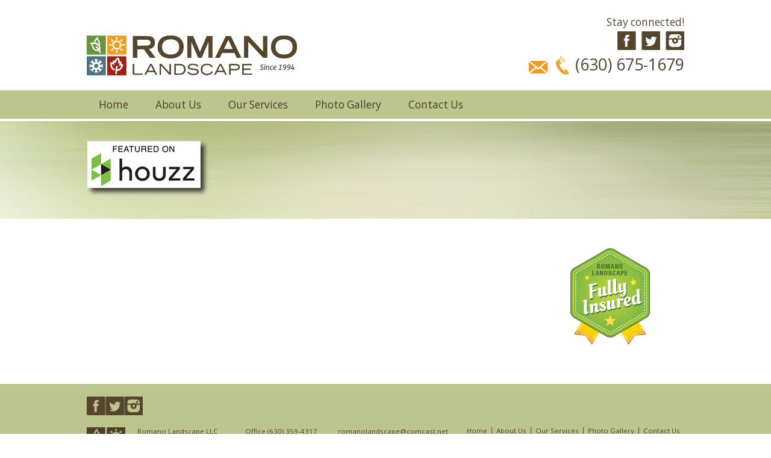

--- FILE ---
content_type: text/html; charset=UTF-8
request_url: https://romanolandscape.com/home/romano-houzz/
body_size: 9222
content:
<!DOCTYPE html>
<html lang="en-US" >
	<head>
		<meta charset="UTF-8" />
		<meta name="viewport" content="width=device-width, initial-scale=1">
		
		<link rel="shortcut icon" type="image/x-icon" href="https://romanolandscape.com/wp-content/themes/romano/favicon.ico">
		
<link href='https://fonts.googleapis.com/css?family=Open+Sans:400,300,700,400italic' rel='stylesheet' type='text/css'>
<link href='https://fonts.googleapis.com/css?family=Oleo+Script:400,700' rel='stylesheet' type='text/css'>
		<meta name='robots' content='index, follow, max-image-preview:large, max-snippet:-1, max-video-preview:-1' />

            <script data-no-defer="1" data-ezscrex="false" data-cfasync="false" data-pagespeed-no-defer data-cookieconsent="ignore">
                var ctPublicFunctions = {"_ajax_nonce":"122f99537c","_rest_nonce":"a005ee6e07","_ajax_url":"\/wp-admin\/admin-ajax.php","_rest_url":"https:\/\/romanolandscape.com\/wp-json\/","data__cookies_type":"alternative","data__ajax_type":"rest","text__wait_for_decoding":"Decoding the contact data, let us a few seconds to finish. Anti-Spam by CleanTalk","cookiePrefix":"","wprocket_detected":false}
            </script>
        
            <script data-no-defer="1" data-ezscrex="false" data-cfasync="false" data-pagespeed-no-defer data-cookieconsent="ignore">
                var ctPublic = {"_ajax_nonce":"122f99537c","settings__forms__check_internal":"0","settings__forms__check_external":"0","settings__forms__search_test":"1","settings__data__bot_detector_enabled":0,"blog_home":"https:\/\/romanolandscape.com\/","pixel__setting":"3","pixel__enabled":true,"pixel__url":"https:\/\/moderate11-v4.cleantalk.org\/pixel\/4da6ecb122f9a74d35b83cd5a0729110.gif","data__email_check_before_post":"1","data__cookies_type":"alternative","data__key_is_ok":true,"data__visible_fields_required":true,"data__to_local_storage":[],"wl_brandname":"Anti-Spam by CleanTalk","wl_brandname_short":"CleanTalk","ct_checkjs_key":"628ad3632075bc70eec36f0d13a80527d2cbc61e6b0b25e7836de3d37b4c0906","emailEncoderPassKey":"6bdd8f0a650684dee35a3cd4687f8c34","bot_detector_forms_excluded":"W10=","advancedCacheExists":false,"varnishCacheExists":true,"wc_ajax_add_to_cart":false}
            </script>
        
<!-- Google Tag Manager for WordPress by gtm4wp.com -->
<script data-cfasync="false" data-pagespeed-no-defer>
	var gtm4wp_datalayer_name = "dataLayer";
	var dataLayer = dataLayer || [];
</script>
<!-- End Google Tag Manager for WordPress by gtm4wp.com -->
	<!-- This site is optimized with the Yoast SEO plugin v23.4 - https://yoast.com/wordpress/plugins/seo/ -->
	<title>romano-houzz - Romano Landscape</title>
	<link rel="canonical" href="https://romanolandscape.com/home/romano-houzz/" />
	<meta property="og:locale" content="en_US" />
	<meta property="og:type" content="article" />
	<meta property="og:title" content="romano-houzz - Romano Landscape" />
	<meta property="og:url" content="https://romanolandscape.com/home/romano-houzz/" />
	<meta property="og:site_name" content="Romano Landscape" />
	<meta property="article:publisher" content="https://www.facebook.com/romanolandscape" />
	<meta property="og:image" content="https://romanolandscape.com/home/romano-houzz" />
	<meta property="og:image:width" content="209" />
	<meta property="og:image:height" content="101" />
	<meta property="og:image:type" content="image/png" />
	<meta name="twitter:card" content="summary_large_image" />
	<meta name="twitter:site" content="@romanolandscape" />
	<!-- / Yoast SEO plugin. -->


<link rel='dns-prefetch' href='//romanolandscape.com' />
<link rel='dns-prefetch' href='//fonts.googleapis.com' />
<link rel="alternate" type="application/rss+xml" title="Romano Landscape &raquo; romano-houzz Comments Feed" href="https://romanolandscape.com/home/romano-houzz/feed/" />
<script type="text/javascript">
/* <![CDATA[ */
window._wpemojiSettings = {"baseUrl":"https:\/\/s.w.org\/images\/core\/emoji\/15.0.3\/72x72\/","ext":".png","svgUrl":"https:\/\/s.w.org\/images\/core\/emoji\/15.0.3\/svg\/","svgExt":".svg","source":{"concatemoji":"https:\/\/romanolandscape.com\/wp-includes\/js\/wp-emoji-release.min.js?ver=6.6.2"}};
/*! This file is auto-generated */
!function(i,n){var o,s,e;function c(e){try{var t={supportTests:e,timestamp:(new Date).valueOf()};sessionStorage.setItem(o,JSON.stringify(t))}catch(e){}}function p(e,t,n){e.clearRect(0,0,e.canvas.width,e.canvas.height),e.fillText(t,0,0);var t=new Uint32Array(e.getImageData(0,0,e.canvas.width,e.canvas.height).data),r=(e.clearRect(0,0,e.canvas.width,e.canvas.height),e.fillText(n,0,0),new Uint32Array(e.getImageData(0,0,e.canvas.width,e.canvas.height).data));return t.every(function(e,t){return e===r[t]})}function u(e,t,n){switch(t){case"flag":return n(e,"\ud83c\udff3\ufe0f\u200d\u26a7\ufe0f","\ud83c\udff3\ufe0f\u200b\u26a7\ufe0f")?!1:!n(e,"\ud83c\uddfa\ud83c\uddf3","\ud83c\uddfa\u200b\ud83c\uddf3")&&!n(e,"\ud83c\udff4\udb40\udc67\udb40\udc62\udb40\udc65\udb40\udc6e\udb40\udc67\udb40\udc7f","\ud83c\udff4\u200b\udb40\udc67\u200b\udb40\udc62\u200b\udb40\udc65\u200b\udb40\udc6e\u200b\udb40\udc67\u200b\udb40\udc7f");case"emoji":return!n(e,"\ud83d\udc26\u200d\u2b1b","\ud83d\udc26\u200b\u2b1b")}return!1}function f(e,t,n){var r="undefined"!=typeof WorkerGlobalScope&&self instanceof WorkerGlobalScope?new OffscreenCanvas(300,150):i.createElement("canvas"),a=r.getContext("2d",{willReadFrequently:!0}),o=(a.textBaseline="top",a.font="600 32px Arial",{});return e.forEach(function(e){o[e]=t(a,e,n)}),o}function t(e){var t=i.createElement("script");t.src=e,t.defer=!0,i.head.appendChild(t)}"undefined"!=typeof Promise&&(o="wpEmojiSettingsSupports",s=["flag","emoji"],n.supports={everything:!0,everythingExceptFlag:!0},e=new Promise(function(e){i.addEventListener("DOMContentLoaded",e,{once:!0})}),new Promise(function(t){var n=function(){try{var e=JSON.parse(sessionStorage.getItem(o));if("object"==typeof e&&"number"==typeof e.timestamp&&(new Date).valueOf()<e.timestamp+604800&&"object"==typeof e.supportTests)return e.supportTests}catch(e){}return null}();if(!n){if("undefined"!=typeof Worker&&"undefined"!=typeof OffscreenCanvas&&"undefined"!=typeof URL&&URL.createObjectURL&&"undefined"!=typeof Blob)try{var e="postMessage("+f.toString()+"("+[JSON.stringify(s),u.toString(),p.toString()].join(",")+"));",r=new Blob([e],{type:"text/javascript"}),a=new Worker(URL.createObjectURL(r),{name:"wpTestEmojiSupports"});return void(a.onmessage=function(e){c(n=e.data),a.terminate(),t(n)})}catch(e){}c(n=f(s,u,p))}t(n)}).then(function(e){for(var t in e)n.supports[t]=e[t],n.supports.everything=n.supports.everything&&n.supports[t],"flag"!==t&&(n.supports.everythingExceptFlag=n.supports.everythingExceptFlag&&n.supports[t]);n.supports.everythingExceptFlag=n.supports.everythingExceptFlag&&!n.supports.flag,n.DOMReady=!1,n.readyCallback=function(){n.DOMReady=!0}}).then(function(){return e}).then(function(){var e;n.supports.everything||(n.readyCallback(),(e=n.source||{}).concatemoji?t(e.concatemoji):e.wpemoji&&e.twemoji&&(t(e.twemoji),t(e.wpemoji)))}))}((window,document),window._wpemojiSettings);
/* ]]> */
</script>
<link rel='stylesheet' id='wl-hover-pack-css-css' href='https://romanolandscape.com/wp-content/plugins/responsive-photo-gallery/css/hover-pack.css?ver=6.6.2' type='text/css' media='all' />
<link rel='stylesheet' id='wl-boot-strap-css-css' href='https://romanolandscape.com/wp-content/plugins/responsive-photo-gallery/css/bootstrap-latest/bootstrap.css?ver=6.6.2' type='text/css' media='all' />
<link rel='stylesheet' id='wl-img-gallery-css-css' href='https://romanolandscape.com/wp-content/plugins/responsive-photo-gallery/css/img-gallery.css?ver=6.6.2' type='text/css' media='all' />
<link rel='stylesheet' id='wl-font-awesome-5-css' href='https://romanolandscape.com/wp-content/plugins/responsive-photo-gallery/css/font-awesome-latest/css/fontawesome-all.min.css?ver=6.6.2' type='text/css' media='all' />
<link rel='stylesheet' id='jquery-rebox-css-css' href='https://romanolandscape.com/wp-content/plugins/responsive-photo-gallery/css/jquery-rebox.css?ver=6.6.2' type='text/css' media='all' />
<style id='wp-emoji-styles-inline-css' type='text/css'>

	img.wp-smiley, img.emoji {
		display: inline !important;
		border: none !important;
		box-shadow: none !important;
		height: 1em !important;
		width: 1em !important;
		margin: 0 0.07em !important;
		vertical-align: -0.1em !important;
		background: none !important;
		padding: 0 !important;
	}
</style>
<link rel='stylesheet' id='wp-block-library-css' href='https://romanolandscape.com/wp-includes/css/dist/block-library/style.min.css?ver=6.6.2' type='text/css' media='all' />
<style id='classic-theme-styles-inline-css' type='text/css'>
/*! This file is auto-generated */
.wp-block-button__link{color:#fff;background-color:#32373c;border-radius:9999px;box-shadow:none;text-decoration:none;padding:calc(.667em + 2px) calc(1.333em + 2px);font-size:1.125em}.wp-block-file__button{background:#32373c;color:#fff;text-decoration:none}
</style>
<style id='global-styles-inline-css' type='text/css'>
:root{--wp--preset--aspect-ratio--square: 1;--wp--preset--aspect-ratio--4-3: 4/3;--wp--preset--aspect-ratio--3-4: 3/4;--wp--preset--aspect-ratio--3-2: 3/2;--wp--preset--aspect-ratio--2-3: 2/3;--wp--preset--aspect-ratio--16-9: 16/9;--wp--preset--aspect-ratio--9-16: 9/16;--wp--preset--color--black: #000000;--wp--preset--color--cyan-bluish-gray: #abb8c3;--wp--preset--color--white: #ffffff;--wp--preset--color--pale-pink: #f78da7;--wp--preset--color--vivid-red: #cf2e2e;--wp--preset--color--luminous-vivid-orange: #ff6900;--wp--preset--color--luminous-vivid-amber: #fcb900;--wp--preset--color--light-green-cyan: #7bdcb5;--wp--preset--color--vivid-green-cyan: #00d084;--wp--preset--color--pale-cyan-blue: #8ed1fc;--wp--preset--color--vivid-cyan-blue: #0693e3;--wp--preset--color--vivid-purple: #9b51e0;--wp--preset--gradient--vivid-cyan-blue-to-vivid-purple: linear-gradient(135deg,rgba(6,147,227,1) 0%,rgb(155,81,224) 100%);--wp--preset--gradient--light-green-cyan-to-vivid-green-cyan: linear-gradient(135deg,rgb(122,220,180) 0%,rgb(0,208,130) 100%);--wp--preset--gradient--luminous-vivid-amber-to-luminous-vivid-orange: linear-gradient(135deg,rgba(252,185,0,1) 0%,rgba(255,105,0,1) 100%);--wp--preset--gradient--luminous-vivid-orange-to-vivid-red: linear-gradient(135deg,rgba(255,105,0,1) 0%,rgb(207,46,46) 100%);--wp--preset--gradient--very-light-gray-to-cyan-bluish-gray: linear-gradient(135deg,rgb(238,238,238) 0%,rgb(169,184,195) 100%);--wp--preset--gradient--cool-to-warm-spectrum: linear-gradient(135deg,rgb(74,234,220) 0%,rgb(151,120,209) 20%,rgb(207,42,186) 40%,rgb(238,44,130) 60%,rgb(251,105,98) 80%,rgb(254,248,76) 100%);--wp--preset--gradient--blush-light-purple: linear-gradient(135deg,rgb(255,206,236) 0%,rgb(152,150,240) 100%);--wp--preset--gradient--blush-bordeaux: linear-gradient(135deg,rgb(254,205,165) 0%,rgb(254,45,45) 50%,rgb(107,0,62) 100%);--wp--preset--gradient--luminous-dusk: linear-gradient(135deg,rgb(255,203,112) 0%,rgb(199,81,192) 50%,rgb(65,88,208) 100%);--wp--preset--gradient--pale-ocean: linear-gradient(135deg,rgb(255,245,203) 0%,rgb(182,227,212) 50%,rgb(51,167,181) 100%);--wp--preset--gradient--electric-grass: linear-gradient(135deg,rgb(202,248,128) 0%,rgb(113,206,126) 100%);--wp--preset--gradient--midnight: linear-gradient(135deg,rgb(2,3,129) 0%,rgb(40,116,252) 100%);--wp--preset--font-size--small: 13px;--wp--preset--font-size--medium: 20px;--wp--preset--font-size--large: 36px;--wp--preset--font-size--x-large: 42px;--wp--preset--spacing--20: 0.44rem;--wp--preset--spacing--30: 0.67rem;--wp--preset--spacing--40: 1rem;--wp--preset--spacing--50: 1.5rem;--wp--preset--spacing--60: 2.25rem;--wp--preset--spacing--70: 3.38rem;--wp--preset--spacing--80: 5.06rem;--wp--preset--shadow--natural: 6px 6px 9px rgba(0, 0, 0, 0.2);--wp--preset--shadow--deep: 12px 12px 50px rgba(0, 0, 0, 0.4);--wp--preset--shadow--sharp: 6px 6px 0px rgba(0, 0, 0, 0.2);--wp--preset--shadow--outlined: 6px 6px 0px -3px rgba(255, 255, 255, 1), 6px 6px rgba(0, 0, 0, 1);--wp--preset--shadow--crisp: 6px 6px 0px rgba(0, 0, 0, 1);}:where(.is-layout-flex){gap: 0.5em;}:where(.is-layout-grid){gap: 0.5em;}body .is-layout-flex{display: flex;}.is-layout-flex{flex-wrap: wrap;align-items: center;}.is-layout-flex > :is(*, div){margin: 0;}body .is-layout-grid{display: grid;}.is-layout-grid > :is(*, div){margin: 0;}:where(.wp-block-columns.is-layout-flex){gap: 2em;}:where(.wp-block-columns.is-layout-grid){gap: 2em;}:where(.wp-block-post-template.is-layout-flex){gap: 1.25em;}:where(.wp-block-post-template.is-layout-grid){gap: 1.25em;}.has-black-color{color: var(--wp--preset--color--black) !important;}.has-cyan-bluish-gray-color{color: var(--wp--preset--color--cyan-bluish-gray) !important;}.has-white-color{color: var(--wp--preset--color--white) !important;}.has-pale-pink-color{color: var(--wp--preset--color--pale-pink) !important;}.has-vivid-red-color{color: var(--wp--preset--color--vivid-red) !important;}.has-luminous-vivid-orange-color{color: var(--wp--preset--color--luminous-vivid-orange) !important;}.has-luminous-vivid-amber-color{color: var(--wp--preset--color--luminous-vivid-amber) !important;}.has-light-green-cyan-color{color: var(--wp--preset--color--light-green-cyan) !important;}.has-vivid-green-cyan-color{color: var(--wp--preset--color--vivid-green-cyan) !important;}.has-pale-cyan-blue-color{color: var(--wp--preset--color--pale-cyan-blue) !important;}.has-vivid-cyan-blue-color{color: var(--wp--preset--color--vivid-cyan-blue) !important;}.has-vivid-purple-color{color: var(--wp--preset--color--vivid-purple) !important;}.has-black-background-color{background-color: var(--wp--preset--color--black) !important;}.has-cyan-bluish-gray-background-color{background-color: var(--wp--preset--color--cyan-bluish-gray) !important;}.has-white-background-color{background-color: var(--wp--preset--color--white) !important;}.has-pale-pink-background-color{background-color: var(--wp--preset--color--pale-pink) !important;}.has-vivid-red-background-color{background-color: var(--wp--preset--color--vivid-red) !important;}.has-luminous-vivid-orange-background-color{background-color: var(--wp--preset--color--luminous-vivid-orange) !important;}.has-luminous-vivid-amber-background-color{background-color: var(--wp--preset--color--luminous-vivid-amber) !important;}.has-light-green-cyan-background-color{background-color: var(--wp--preset--color--light-green-cyan) !important;}.has-vivid-green-cyan-background-color{background-color: var(--wp--preset--color--vivid-green-cyan) !important;}.has-pale-cyan-blue-background-color{background-color: var(--wp--preset--color--pale-cyan-blue) !important;}.has-vivid-cyan-blue-background-color{background-color: var(--wp--preset--color--vivid-cyan-blue) !important;}.has-vivid-purple-background-color{background-color: var(--wp--preset--color--vivid-purple) !important;}.has-black-border-color{border-color: var(--wp--preset--color--black) !important;}.has-cyan-bluish-gray-border-color{border-color: var(--wp--preset--color--cyan-bluish-gray) !important;}.has-white-border-color{border-color: var(--wp--preset--color--white) !important;}.has-pale-pink-border-color{border-color: var(--wp--preset--color--pale-pink) !important;}.has-vivid-red-border-color{border-color: var(--wp--preset--color--vivid-red) !important;}.has-luminous-vivid-orange-border-color{border-color: var(--wp--preset--color--luminous-vivid-orange) !important;}.has-luminous-vivid-amber-border-color{border-color: var(--wp--preset--color--luminous-vivid-amber) !important;}.has-light-green-cyan-border-color{border-color: var(--wp--preset--color--light-green-cyan) !important;}.has-vivid-green-cyan-border-color{border-color: var(--wp--preset--color--vivid-green-cyan) !important;}.has-pale-cyan-blue-border-color{border-color: var(--wp--preset--color--pale-cyan-blue) !important;}.has-vivid-cyan-blue-border-color{border-color: var(--wp--preset--color--vivid-cyan-blue) !important;}.has-vivid-purple-border-color{border-color: var(--wp--preset--color--vivid-purple) !important;}.has-vivid-cyan-blue-to-vivid-purple-gradient-background{background: var(--wp--preset--gradient--vivid-cyan-blue-to-vivid-purple) !important;}.has-light-green-cyan-to-vivid-green-cyan-gradient-background{background: var(--wp--preset--gradient--light-green-cyan-to-vivid-green-cyan) !important;}.has-luminous-vivid-amber-to-luminous-vivid-orange-gradient-background{background: var(--wp--preset--gradient--luminous-vivid-amber-to-luminous-vivid-orange) !important;}.has-luminous-vivid-orange-to-vivid-red-gradient-background{background: var(--wp--preset--gradient--luminous-vivid-orange-to-vivid-red) !important;}.has-very-light-gray-to-cyan-bluish-gray-gradient-background{background: var(--wp--preset--gradient--very-light-gray-to-cyan-bluish-gray) !important;}.has-cool-to-warm-spectrum-gradient-background{background: var(--wp--preset--gradient--cool-to-warm-spectrum) !important;}.has-blush-light-purple-gradient-background{background: var(--wp--preset--gradient--blush-light-purple) !important;}.has-blush-bordeaux-gradient-background{background: var(--wp--preset--gradient--blush-bordeaux) !important;}.has-luminous-dusk-gradient-background{background: var(--wp--preset--gradient--luminous-dusk) !important;}.has-pale-ocean-gradient-background{background: var(--wp--preset--gradient--pale-ocean) !important;}.has-electric-grass-gradient-background{background: var(--wp--preset--gradient--electric-grass) !important;}.has-midnight-gradient-background{background: var(--wp--preset--gradient--midnight) !important;}.has-small-font-size{font-size: var(--wp--preset--font-size--small) !important;}.has-medium-font-size{font-size: var(--wp--preset--font-size--medium) !important;}.has-large-font-size{font-size: var(--wp--preset--font-size--large) !important;}.has-x-large-font-size{font-size: var(--wp--preset--font-size--x-large) !important;}
:where(.wp-block-post-template.is-layout-flex){gap: 1.25em;}:where(.wp-block-post-template.is-layout-grid){gap: 1.25em;}
:where(.wp-block-columns.is-layout-flex){gap: 2em;}:where(.wp-block-columns.is-layout-grid){gap: 2em;}
:root :where(.wp-block-pullquote){font-size: 1.5em;line-height: 1.6;}
</style>
<link rel='stylesheet' id='ct_public_css-css' href='https://romanolandscape.com/wp-content/plugins/cleantalk-spam-protect/css/cleantalk-public.min.css?ver=6.40' type='text/css' media='all' />
<link rel='stylesheet' id='contact-form-7-css' href='https://romanolandscape.com/wp-content/plugins/contact-form-7/includes/css/styles.css?ver=5.9.8' type='text/css' media='all' />
<link rel='stylesheet' id='oleo-script-css' href='https://fonts.googleapis.com/css?family=Oleo+Script%3A700&#038;ver=1.0.0' type='text/css' media='all' />
<link rel='stylesheet' id='style-css-css' href='https://romanolandscape.com/wp-content/themes/romano/style.css?ver=1.0.0' type='text/css' media='all' />
<link rel='stylesheet' id='reset-css-css' href='https://romanolandscape.com/wp-content/themes/romano/assets/css/reset.css?ver=1.0.0' type='text/css' media='all' />
<link rel='stylesheet' id='global-css-css' href='https://romanolandscape.com/wp-content/themes/romano/assets/css/global.css?ver=1.0.0' type='text/css' media='all' />
<link rel='stylesheet' id='main-css-css' href='https://romanolandscape.com/wp-content/themes/romano/assets/css/style.css?ver=1.0.0' type='text/css' media='all' />
<link rel='stylesheet' id='tablet-css-css' href='https://romanolandscape.com/wp-content/themes/romano/assets/css/tablet.css?ver=1.0.0' type='text/css' media='screen and (min-width:768px) and (max-width:991px)' />
<link rel='stylesheet' id='mobile-css-css' href='https://romanolandscape.com/wp-content/themes/romano/assets/css/mobile.css?ver=1.0.0' type='text/css' media='screen and (max-width:767px)' />
<!--[if lt IE 9]>
<link rel='stylesheet' id='ielt9-css-css' href='https://romanolandscape.com/wp-content/themes/romano/assets/css/all-ie.css?ver=1.0.0' type='text/css' media='all' />
<![endif]-->
<script type="text/javascript" src="https://romanolandscape.com/wp-includes/js/jquery/jquery.min.js?ver=3.7.1" id="jquery-core-js"></script>
<script type="text/javascript" src="https://romanolandscape.com/wp-includes/js/jquery/jquery-migrate.min.js?ver=3.4.1" id="jquery-migrate-js"></script>
<script type="text/javascript" src="https://romanolandscape.com/wp-content/plugins/responsive-photo-gallery/js/hover-pack.js?ver=6.6.2" id="wl-hover-pack-js-js"></script>
<script type="text/javascript" src="https://romanolandscape.com/wp-content/plugins/responsive-photo-gallery/js/jquery-rebox.js?ver=6.6.2" id="jquery-rebox-js"></script>
<script type="text/javascript" data-pagespeed-no-defer src="https://romanolandscape.com/wp-content/plugins/cleantalk-spam-protect/js/apbct-public-bundle.min.js?ver=6.40" id="ct_public_functions-js"></script>
<link rel="https://api.w.org/" href="https://romanolandscape.com/wp-json/" /><link rel="alternate" title="JSON" type="application/json" href="https://romanolandscape.com/wp-json/wp/v2/media/594" /><link rel="EditURI" type="application/rsd+xml" title="RSD" href="https://romanolandscape.com/xmlrpc.php?rsd" />
<meta name="generator" content="WordPress 6.6.2" />
<link rel='shortlink' href='https://romanolandscape.com/?p=594' />
<link rel="alternate" title="oEmbed (JSON)" type="application/json+oembed" href="https://romanolandscape.com/wp-json/oembed/1.0/embed?url=https%3A%2F%2Fromanolandscape.com%2Fhome%2Fromano-houzz%2F" />
<link rel="alternate" title="oEmbed (XML)" type="text/xml+oembed" href="https://romanolandscape.com/wp-json/oembed/1.0/embed?url=https%3A%2F%2Fromanolandscape.com%2Fhome%2Fromano-houzz%2F&#038;format=xml" />
<!-- Global site tag (gtag.js) - Google Analytics -->
<script async src="https://www.googletagmanager.com/gtag/js?id=UA-50121343-1"></script>
<script>
  window.dataLayer = window.dataLayer || [];
  function gtag(){dataLayer.push(arguments);}
  gtag('js', new Date());

  gtag('config', 'UA-50121343-1');
</script>
<!-- Schema -->
<script type="application/ld+json">
{
  "@context": "https://schema.org",
  "@type": "LocalBusiness",
  "name": "Romano Landscape",
  "image": "https://romanoland.wpengine.com/wp-content/uploads/2014/04/logo.png",
  "@id": "",
  "url": "https://live-romano-landscape.pantheonsite.io/",
  "telephone": "(630) 675-1679",
  "priceRange": "$-$$$",
  "address": {
    "@type": "PostalAddress",
    "streetAddress": "306 Yorkfield Ave",
    "addressLocality": "Elmhurst",
    "addressRegion": "IL",
    "postalCode": "60126",
    "addressCountry": "US"
  },
  "geo": {
    "@type": "GeoCoordinates",
    "latitude": 41.8699203,
    "longitude": -87.9298417
  },
  "openingHoursSpecification": {
    "@type": "OpeningHoursSpecification",
    "dayOfWeek": [
      "Monday",
      "Tuesday",
      "Wednesday",
      "Thursday",
      "Friday"
    ],
    "opens": "08:00",
    "closes": "18:00"
  } 
}
</script>

<!-- Google Tag Manager for WordPress by gtm4wp.com -->
<!-- GTM Container placement set to off -->
<script data-cfasync="false" data-pagespeed-no-defer>
	var dataLayer_content = {"pagePostType":"attachment","pagePostType2":"single-attachment","pagePostAuthor":"admin"};
	dataLayer.push( dataLayer_content );
</script>
<script type="text/javascript">
	console.warn && console.warn("[GTM4WP] Google Tag Manager container code placement set to OFF !!!");
	console.warn && console.warn("[GTM4WP] Data layer codes are active but GTM container must be loaded using custom coding !!!");
</script>
<!-- End Google Tag Manager for WordPress by gtm4wp.com -->			<!-- Easy Columns 2.1.1 by Pat Friedl http://www.patrickfriedl.com -->
			<link rel="stylesheet" href="https://romanolandscape.com/wp-content/plugins/easy-columns/css/easy-columns.css" type="text/css" media="screen, projection" />
					<style type="text/css" id="wp-custom-css">
			.gplus-icon {
	display:none;
}
.youtybe-icon {
	display:none;
}
.banner-text p span {
    font-size: 56%;
    display: block;
}
@media (min-width:992px){
ul.visible-mobile.clearfix {
display: flex !important;
gap: 10px;
padding-bottom: 20px;
}
ul.visible-mobile.clearfix li:nth-child(3), ul.visible-mobile.clearfix li:nth-child(4) {
display: none;
}
	ul.visible-mobile.connect-by-mobile-email.clearfix {
    display: none !important;
}
}		</style>
				<!--[if lt IE 9]>
		<script src="https://oss.maxcdn.com/libs/html5shiv/3.7.0/html5shiv.js"></script>
		<script src="https://oss.maxcdn.com/libs/respond.js/1.3.0/respond.min.js"></script>
		<![endif]-->
		
	



</head>
	<body class="attachment attachment-template-default attachmentid-594 attachment-png">
		<!-- Wrapper Starts Here -->
		<div id="wrapper">

			<!-- Header Section Starts Here -->
			<header id="header">

				<div class="primary-header">

					<div class="main-page clearfix">

						<div class="logo">
								
																
							<a href="https://romanolandscape.com"><img src="https://romanolandscape.com/wp-content/uploads/2014/04/logo.png" alt="Romano Landscape" title="Romano Landscape" /></a>

						</div>

						<div class="stay-connect hidden-mobile">

							<span class="stay-connect-text">Stay connected!</span>
							<ul class="clearfix">
								<li>
									<a href="https://www.facebook.com/romanolandscape" class="fb-icon" target="_blank"></a>
								</li>
								<li>
									<a href="https://twitter.com/romanolandscape" class="twit-icon" target="_blank"></a>
								</li>
								
								
								<li>
									<a href="https://www.instagram.com/romanolandscape" class="instagram-icon" target="_blank"></a>
								</li>
							</ul>

							<ul class="connect-by-mobile-email clearfix">

								<li>
									<a href="mailto:romanolandscape@comcast.net " class="email-icon"></a>
								</li>
								<li>
									<a href="tel:(630) 675-1679" class="mb-icon"><span>(630) 675-1679</span></a>
								</li>

							</ul>

						</div>

					</div>

				</div>

				<div class="secondary-header">

					<div class="main-page">

						<nav class="navigation">							
							
							<ul id="menu-header-menu" class="clearfix"><li id="menu-item-21" class="menu-item menu-item-type-post_type menu-item-object-page menu-item-home menu-item-21"><a href="https://romanolandscape.com/">Home</a></li>
<li id="menu-item-14" class="menu-item menu-item-type-post_type menu-item-object-page menu-item-14"><a href="https://romanolandscape.com/about-us-elmhurst-landscaping/">About Us</a></li>
<li id="menu-item-15" class="menu-item menu-item-type-post_type menu-item-object-page menu-item-15"><a href="https://romanolandscape.com/services/">Our Services</a></li>
<li id="menu-item-377" class="menu-item menu-item-type-post_type menu-item-object-page menu-item-377"><a href="https://romanolandscape.com/gallery-elmhurst-lombard-landscape/">Photo Gallery</a></li>
<li id="menu-item-17" class="menu-item menu-item-type-post_type menu-item-object-page menu-item-17"><a href="https://romanolandscape.com/contact-us-elmhurst-landscape/">Contact Us</a></li>
</ul>							

						</nav>
						
						<ul class="visible-mobile connect-by-mobile-email clearfix">

								<li>
									<a href="mailto:romanolandscape@comcast.net " class="email-icon"></a>
								</li>
								<li>
									<a href="tel:(630) 675-1679" class="mb-icon"><span>(630) 675-1679</span></a>
								</li>

							</ul>

					</div>

				</div>

			</header>
			<!--Header Section Ends Here -->


<!--Content Section Starts Here-->

<div id="Content" class="page-content">

	<div class="first-article">

		<div class="main-page clearfix">

			
			<div class="img-section">

							</div>

			<div class="img-text-section">

				<p class="attachment"><a href='https://romanolandscape.com/wp-content/uploads/2014/04/romano-houzz-e1403108736373.png'><img decoding="async" width="209" height="101" src="https://romanolandscape.com/wp-content/uploads/2014/04/romano-houzz-e1403108736373.png" class="attachment-medium size-medium" alt="Featured on houzz" /></a></p>
			</div>

					</div>
	</div>

	<div class="main-content">

		<div class="main-page clearfix">

			<div class="article-section">

							</div>

			<div class="sidebar-section">
				

<div class="images-wdg image-widget">
  	<img width="132" height="160" class="attachment-full" style="max-width: 100%;" src="https://romanolandscape.com/wp-content/uploads/2014/04/romano-img.png" /></div>
<!-- <div class="facebook-wdg fb-widget-image">
  	<iframe
		src="//www.facebook.com/plugins/likebox.php?href=https%3A%2F%2Fwww.facebook
		.com%2Fpages%2FRomano-Landscape-LLC%2F145119965534486&amp;width=236&amp;hei
		ght=290&amp;colorscheme=light&amp;show_faces=true&amp;header=true&amp;strea
		m=false&amp;show_border=true" scrolling="no" frameborder="0"
		style="border:none; overflow:hidden; width:236px; height:290px;"
		allowTransparency="true">
	</iframe>
</div> -->

			</div>
		</div>

	</div>

</div>
<!--Content Section Ends Here-->

<!-- Footer Section Starts Here -->
			<footer id="footer">
				
				<div class="footer-social-media">
					<div class="main-page clearfix">
					
					<ul class="visible-mobile clearfix">
								<li>
									<a href="https://www.facebook.com/romanolandscape" class="fb-icon" target="_blank"></a>
								</li>
								<li>
									<a href="https://twitter.com/romanolandscape" class="twit-icon" target="_blank"></a>
								</li>
								<li>
									<a href="" class="gplus-icon" target="_blank"></a>
								</li>
								<li>
									<a href="" class="youtybe-icon" target="_blank"></a>
								</li>
								<li>
									<a href="https://www.instagram.com/romanolandscape" class="instagram-icon" target="_blank"></a>
								</li>
							</ul>

					
					</div>
				</div>
				

				<div class="main-page clearfix">

					<div class="footer-contact">

						<div class="footer-logo">
															
							<a href="https://romanolandscape.com"><img src="https://romanolandscape.com/wp-content/uploads/2014/04/footer-logo.png" alt="Romano Landscape" title="Romano Landscape" /></a>

							

						</div>

						<div class="copyright-contact">

							<div class="address-email clearfix">

								<div class="address-weblink">
									
									<address>Romano Landscape LLC</address><address>P.O. BOX 769</address><address>Elmhurst, IL 60126</address><address>Mon - Fri: 8:00am - 6:00pm</address>									

								</div>

								<div class="address-weblink">

									<span>Office <a href="tel:(630) 359-4317">(630) 359-4317</a></span>
									<span>Mobile <a href="tel:(630) 675-1679">(630) 675-1679</a></span>
									<span class="visible-desktop">Fax <small>(630) 359-4326</small></span>
									<span class="visible-mobile">Email <a href="mailto:romanolandscape@comcast.net">romanolandscape@comcast.net</a></span>

								</div>

								<div class="address-weblink weblinks">
									
									<span class="hidden-desktop">Fax <small>(630) 359-4326</small></span>
									<span class="hidden-desktop">Email <a href="mailto:romanolandscape@comcast.net">romanolandscape@comcast.net</a></span>
									<a href="mailto:romanolandscape@comcast.net" class="visible-desktop hidden-mobile">romanolandscape@comcast.net</a>
									<a href="http://" class="visible-desktop hidden-mobile" target="_blank"></a>

								</div>

							</div>

							<span class="copy-right visible-desktop visible-xs">©2015-2026 Romano Landscape LLC. All Rights Reserved.</span>

						</div>

					</div>

<span class="copy-right hidden-desktop hidden-mobile">©2015-2026 Romano Landscape LLC. All Rights Reserved.</span>
						
					<div class="footer-navigation hidden-mobile">
						
						
						<ul id="menu-footer-menu" class="clearfix"><li id="menu-item-60" class="menu-item menu-item-type-post_type menu-item-object-page menu-item-home menu-item-60"><a href="https://romanolandscape.com/">Home</a></li>
<li id="menu-item-61" class="menu-item menu-item-type-post_type menu-item-object-page menu-item-61"><a href="https://romanolandscape.com/about-us-elmhurst-landscaping/">About Us</a></li>
<li id="menu-item-62" class="menu-item menu-item-type-post_type menu-item-object-page menu-item-62"><a href="https://romanolandscape.com/services/">Our Services</a></li>
<li id="menu-item-732" class="menu-item menu-item-type-post_type menu-item-object-page menu-item-732"><a href="https://romanolandscape.com/gallery-elmhurst-lombard-landscape/">Photo Gallery</a></li>
<li id="menu-item-64" class="menu-item menu-item-type-post_type menu-item-object-page menu-item-64"><a href="https://romanolandscape.com/contact-us-elmhurst-landscape/">Contact Us</a></li>
</ul>						
						
						
						
						
						
						
						<!-- <ul class="clearfix">
							<li>
								<a href="#">Home</a>
							</li>
							<li>
								<a href="#">About Us</a>
							</li>
							<li>
								<a href="#">Our Services</a>
							</li>
							<li>
								<a href="#">Photo Gallery</a>
							</li>
							<li>
								<a href="#">Contact Us</a>
							</li>
						</ul> -->
					</div>

				</div>

			</footer>
			<!--Footer Section Ends Here -->

		</div>
		<!-- Wrapper Ends Here -->

		<script type="text/javascript" src="https://romanolandscape.com/wp-content/plugins/responsive-photo-gallery/js/lightbox-script.js?ver=6.6.2" id="lightbox-script2-js"></script>
<script type="text/javascript" src="https://romanolandscape.com/wp-includes/js/dist/hooks.min.js?ver=2810c76e705dd1a53b18" id="wp-hooks-js"></script>
<script type="text/javascript" src="https://romanolandscape.com/wp-includes/js/dist/i18n.min.js?ver=5e580eb46a90c2b997e6" id="wp-i18n-js"></script>
<script type="text/javascript" id="wp-i18n-js-after">
/* <![CDATA[ */
wp.i18n.setLocaleData( { 'text direction\u0004ltr': [ 'ltr' ] } );
/* ]]> */
</script>
<script type="text/javascript" src="https://romanolandscape.com/wp-content/plugins/contact-form-7/includes/swv/js/index.js?ver=5.9.8" id="swv-js"></script>
<script type="text/javascript" id="contact-form-7-js-extra">
/* <![CDATA[ */
var wpcf7 = {"api":{"root":"https:\/\/romanolandscape.com\/wp-json\/","namespace":"contact-form-7\/v1"},"cached":"1"};
/* ]]> */
</script>
<script type="text/javascript" src="https://romanolandscape.com/wp-content/plugins/contact-form-7/includes/js/index.js?ver=5.9.8" id="contact-form-7-js"></script>
<script type="text/javascript" src="https://romanolandscape.com/wp-content/themes/romano/assets/js/custom-romano.js?ver=1.0.0" id="custom-romano-js-js"></script>
	
	
	</body>
</html>



--- FILE ---
content_type: text/css
request_url: https://romanolandscape.com/wp-content/themes/romano/style.css?ver=1.0.0
body_size: -207
content:
/*
Theme Name: Romano Landscape
Theme URI: http://61.16.152.157/wc/clients/wordpress/romano/wp/
Author: Css Chopper WordPress team
Author URI: http://csschopper.com/
Description: The Themes for Landscape Services
Version: 1.0
Text Domain :romano
*/

--- FILE ---
content_type: text/css
request_url: https://romanolandscape.com/wp-content/themes/romano/assets/css/global.css?ver=1.0.0
body_size: 3941
content:
/*
 ::Table Of Content

 1.) Global Typography
 1.1.) Default Style
 1.2.) Comments
 2.) Header Section
 3.) Footer Section
 -----------------------------------------------*/

/*
 1.) Global Typography
 -----------------------------------------------*/
/*
 1.1.) Default Style
 -------------------------------------*/

body {
	font-size: 60%;
	font-family: 'Open Sans', sans-serif;
	color: #54452d;
}
html {
	-webkit-text-size-adjust: none;
}

input, textarea {
	color: #54452d;
	font-size: 1.4em;
	font-family: 'Open Sans', sans-serif;
	font-weight: 400;
	line-height: 1.625;
}

/*body {
 background:url(../back/project-front-page.png) no-repeat left top;

 }*/

.main-page {
	width: 100%;
	margin: 0 auto;
	max-width: 992px;
}

img {
	max-width: 100%;
	height: auto;
}

/*************Clearfix****************/
.clearfix {
	*zoom: 1;
}
.clearfix:before, .clearfix:after {
	display: table;
	line-height: 0;
	content: "";
}
.clearfix:after {
	clear: both;
}
/********Clear***********/
.clear {
	clear: both;
	display: block;
	overflow: hidden;
	visibility: hidden;
	width: 0;
	height: 0;
}

/* Alignment */
.alignleft {
	display: inline;
	float: left;
	margin-right: 20px;
}
.alignright {
	display: inline;
	float: right;
	margin-left: 20px;
}
.aligncenter {
	clear: both;
	display: block;
	margin-left: auto;
	margin-right: auto;
}
/* Headings */
h1, h2, h3, h4, h5, h6 {
	color: #54452d;
}
h1 {
	font-size: 3.4em;
	font-family: 'Oleo Script', cursive;
	font-weight: 400;
}
h2 {
	font-size: 2.4em;
	font-family: 'Open Sans', sans-serif;
	font-weight: 400;
	margin-bottom: .3em;
}
h3 {
	font-size: 2.2em;
	font-family: 'Open Sans', sans-serif;
	font-weight: 400;
}
h4 {
	font-size: 2.4em;
	font-family: 'Open Sans', sans-serif;
}
h5 {
	font-size: 1.8em;
	font-family: 'Open Sans', sans-serif;
}
h6 {
	font-size: 1.6em;
	font-family: 'Open Sans', sans-serif;
}
hr {
	background-color: #54452d;
	border: 0;
	height: 1px;
	margin-bottom: 20px;
}

/* Text elements */
p {
	font-size: 1.8em;
	margin-bottom: 25px;
	line-height: 1.6em;
	color: #54452d;
}
ul, ol {
	margin: 0 0 20px 20px;
	padding-left: 15px;
}
ul li, ol li {
	font-size: 1.8em;
	font-weight: 400;
	line-height: 1.6em;
}
ul ul li, ol ol li {
	font-size: 1em;
	font-weight: 400;
}
ul {
	list-style: disc ;
}
ol {
	list-style-type: decimal;
}
ol ol {
	list-style: upper-alpha;
}
ol ol ol {
	list-style: lower-roman;
}
ol ol ol ol {
	list-style: lower-alpha;
}
ul ul, ol ol, ul ol, ol ul {
	margin-bottom: 0;
}
#header ul, #footer ul {
	list-style: none;
	margin: 0;
	padding-left: 0;
}
dl {
	margin: 0 20px;
}
dt {
	font-weight: bold;
}
dd {
	margin-bottom: 20px;
}
strong {
	font-weight: bold;
}
cite, em, i {
	font-style: italic;
}
blockquote {
	font-family: 'Open Sans', sans-serif;
	font-style: italic;
	font-weight: 400;
	margin: 0 0 20px;
	padding: 0 7%;
	font-size: 1.8em;
	border-left: 2px solid #999999;
	line-height: 1.2;
}
blockquote em, blockquote i, blockquote cite {
	font-style: normal;
}
blockquote cite {
	color: #666;
	font-family: 'Open Sans', sans-serif;
	font-size: 1.4em;
	font-weight: 400;
	letter-spacing: 0.05em;
	text-transform: uppercase;
}
pre {
	background: #f4f4f4;
	font-family: 'Open Sans', sans-serif;
	font-size: 1.4em;
	line-height: 1.5;
	margin-bottom: 1.625em;
	overflow: auto;
	padding: 0.75em 1.625em;
}
code, kbd, samp, var {
	font-family: 'Open Sans', sans-serif;
	font-size: 1.2em;
}
abbr, acronym, dfn {
	border-bottom: 1px dotted #666;
	cursor: help;
}
address {
	display: block;
	margin: 0 0 1.625em;
}
ins {
	background: #fff9c0;
	text-decoration: none;
}
sup, sub {
	font-size: 10px;
	height: 0;
	line-height: 1;
	position: relative;
	vertical-align: baseline;
}
sup {
	bottom: 1ex;
}
sub {
	top: .5ex;
}
small {
	font-size: smaller;
}

/* Forms */
input[type=text], input[type=password], input[type=email], input[type=url], input[type=number], textarea,input[type="tel"] {
	background: #ffffff;
	border: 1px solid #cccccc;
	color: #666;
	width: 100%;
}
input[type=text]:focus, input[type=password]:focus, input[type=email]:focus, input[type=url]:focus, input[type=number]:focus, textarea:focus {
	color: #666;
}

input[type=text], input[type=password], input[type=email], input[type=url], input[type=number], textarea ,input[type="tel"]{
	padding: 0 5px;
	box-sizing: border-box;
	-webkit-box-sizing: border-box;
	-o-box-sizing: border-box;
	-moz-box-sizing: border-box;
}
input#s {
	background: url(images/search.png) no-repeat 5px 6px;
	-moz-border-radius: 2px;
	border-radius: 2px;
	font-size: 14px;
	height: 22px;
	line-height: 1.2em;
	padding: 4px 10px 4px 28px;
}
/*input#searchsubmit {
	display: none;
}*/

/* Links */
a {
	color: #54452d;
	text-decoration: none;
}
a:hover {
	color: #527236;
}

/*
 1.2.) Comments
 ----------------------------------------------- */

#comments-title {
	color: #666;
	font-size: 10px;
	font-weight: 500;
	line-height: 2.6em;
	padding: 0 0 2.6em;
	text-transform: uppercase;
}
.nopassword, .nocomments {
	color: #aaa;
	font-size: 24px;
	font-weight: 100;
	margin: 26px 0;
	text-align: center;
}
.commentlist {
	list-style: none;
	margin: 0 auto;
	width: 68.9%;
}
.content .commentlist, .page-template-sidebar-page-php .commentlist {
	width: 100%; /* reset the width for the one-column and sidebar page layout */
}
.commentlist > li.comment {
	background: #f6f6f6;
	border: 1px solid #ddd;
	-moz-border-radius: 3px;
	border-radius: 3px;
	margin: 0 0 1.625em;
	padding: 1.625em;
	position: relative;
}
.commentlist .pingback {
	margin: 0 0 1.625em;
	padding: 0 1.625em;
}
.commentlist .children {
	list-style: none;
	margin: 0;
}
.commentlist .children li.comment {
	background: #fff;
	border-left: 1px solid #ddd;
	-moz-border-radius: 0 3px 3px 0;
	border-radius: 0 3px 3px 0;
	margin: 1.625em 0 0;
	padding: 1.625em;
	position: relative;
}
.commentlist .children li.comment .fn {
	display: block;
}
.comment-meta .fn {
	font-style: normal;
}
.comment-meta {
	color: #666;
	font-size: 12px;
	line-height: 2.2em;
}
.commentlist .children li.comment .comment-meta {
	line-height: 1.625em;
	margin-left: 50px;
}
.commentlist .children li.comment .comment-content {
	margin: 1.625em 0 0;
	word-wrap: break-word;
	-webkit-hyphens: auto;
	-moz-hyphens: auto;
	hyphens: auto;
}
.comment-meta a {
	font-weight: bold;
}
.comment-meta a:focus, .comment-meta a:active, .comment-meta a:hover {
}
.commentlist .avatar {
	-moz-border-radius: 3px;
	border-radius: 3px;
	-webkit-box-shadow: 0 1px 2px #ccc;
	-moz-box-shadow: 0 1px 2px #ccc;
	box-shadow: 0 1px 2px #ccc;
	left: -102px;
	padding: 0;
	position: absolute;
	top: 0;
}
.commentlist > li:before {
	content: url(images/comment-arrow.png);
	left: -21px;
	position: absolute;
}
.commentlist > li.pingback:before {
	content: '';
}
.commentlist .children .avatar {
	background: none;
	-webkit-box-shadow: none;
	-moz-box-shadow: none;
	box-shadow: none;
	left: 1.5em;
    padding: 0;
    top: 2px;
}
a.comment-reply-link {
	background: #eee;
	-moz-border-radius: 3px;
	border-radius: 3px;
	color: #666;
	display: inline-block;
	font-size: 12px;
	padding: 0 8px;
	text-decoration: none;
}
a.comment-reply-link:hover, a.comment-reply-link:focus, a.comment-reply-link:active {
	background: #888;
	color: #fff;
}
a.comment-reply-link > span {
	display: inline-block;
	position: relative;
	top: -1px;
}

/* Post author highlighting */
.commentlist > li.bypostauthor {
	background: #ddd;
	border-color: #d3d3d3;
}
.commentlist > li.bypostauthor .comment-meta {
	color: #575757;
}
.commentlist > li.bypostauthor .comment-meta a:focus, .commentlist > li.bypostauthor .comment-meta a:active, .commentlist > li.bypostauthor .comment-meta a:hover {
}
.commentlist > li.bypostauthor:before {
	content: url(images/comment-arrow-bypostauthor.png);
}

/* Post Author threaded comments */
.commentlist .children > li.bypostauthor {
	background: #ddd;
	border-color: #d3d3d3;
}

/* sidebar-page.php comments */
/* Make sure we have room for our comment avatars */
.page-template-sidebar-page-php .commentlist > li.comment, .page-template-sidebar-page-php.commentlist .pingback {
	margin-left: 102px;
	width: auto;
}
/* And a full-width comment form */
.page-template-sidebar-page-php #respond {
	width: auto;
}

/* Comment Form */
#respond {
	background: #ddd;
	border: 1px solid #d3d3d3;
	-moz-border-radius: 3px;
	border-radius: 3px;
	margin: 0 auto 1.625em;
	padding: 1.625em;
	position: relative;
	width: 68.9%;
}
#respond input[type="text"], #respond textarea {
	background: #fff;
	border: 4px solid #eee;
	-moz-border-radius: 5px;
	border-radius: 5px;
	-webkit-box-shadow: inset 0 1px 3px rgba(204,204,204,0.95);
	-moz-box-shadow: inset 0 1px 3px rgba(204,204,204,0.95);
	box-shadow: inset 0 1px 3px rgba(204,204,204,0.95);
	position: relative;
	padding: 10px;
/*	text-indent: 80px;*/
}
#respond .comment-form-author, #respond .comment-form-email, #respond .comment-form-url, #respond .comment-form-comment {
	position: relative;
}
#respond .comment-form-author label, #respond .comment-form-email label, #respond .comment-form-url label, #respond .comment-form-comment label {
	background: #eee;
	-webkit-box-shadow: 1px 2px 2px rgba(204,204,204,0.8);
	-moz-box-shadow: 1px 2px 2px rgba(204,204,204,0.8);
	box-shadow: 1px 2px 2px rgba(204,204,204,0.8);
	color: #555;
	display: inline-block;
	font-size: 13px;
	left: 4px;
	min-width: 60px;
	padding: 4px 10px;
	position: relative;
	top: 40px;
	z-index: 1;
}
#respond input[type="text"]:focus, #respond textarea:focus {
	text-indent: 0;
	z-index: 1;
}
#respond textarea {
	resize: vertical;
	width: 95%;
}
#respond .comment-form-author .required, #respond .comment-form-email .required {
	color: #bd3500;
	font-size: 22px;
	font-weight: bold;
	left: 75%;
	position: absolute;
	z-index: 1;
}
#respond .comment-notes, #respond .logged-in-as {
	font-size: 13px;
}
#respond p {
	margin: 10px 0;
}
#respond .form-submit {
	float: right;
	/*margin: -20px 0 10px;*/
}
#respond input#submit {
	background: #222;
	border: none;
	-moz-border-radius: 3px;
	border-radius: 3px;
	-webkit-box-shadow: 0px 1px 2px rgba(0,0,0,0.3);
	-moz-box-shadow: 0px 1px 2px rgba(0,0,0,0.3);
	box-shadow: 0px 1px 2px rgba(0,0,0,0.3);
	color: #eee;
	cursor: pointer;
	font-size: 15px;
	margin: 20px 0;
	padding: 5px 42px 5px 22px;
	position: relative;
	left: 30px;
	text-shadow: 0 -1px 0 rgba(0,0,0,0.3);
}
#respond input#submit:active {
	background: #1982d1;
	color: #bfddf3;
}
#respond #cancel-comment-reply-link {
	color: #666;
	margin-left: 10px;
	text-decoration: none;
}
#respond .logged-in-as a:hover, #respond #cancel-comment-reply-link:hover {
	text-decoration: underline;
}
.commentlist #respond {
	margin: 1.625em 0 0;
	width: auto;
}
#reply-title {
	color: #373737;
	font-size: 24px;
	font-weight: bold;
	line-height: 30px;
}
#cancel-comment-reply-link {
	color: #888;
	display: block;
	font-size: 10px;
	font-weight: normal;
	line-height: 2.2em;
	letter-spacing: 0.05em;
	position: absolute;
	right: 1.625em;
	text-decoration: none;
	text-transform: uppercase;
	top: 1.1em;
}
#cancel-comment-reply-link:focus, #cancel-comment-reply-link:active, #cancel-comment-reply-link:hover {
	color: #ff4b33;
}
#respond label {
	line-height: 2.2em;
}
#respond input[type=text] {
	display: block;
	height: 40px;
	width: 95%;
	line-height: 40px;
	font-size: 14px;
}
#respond p {
	font-size: 12px;
}
p.comment-form-comment {
	margin: 0;
}
.form-allowed-tags {
	display: none;
}
.comments-area li{
	list-style: none;
}
.comments-title{
	margin-bottom: 40px;
}
/*
 2.) Header Section
 -----------------------------------------------*/
#header {
	padding-top: 28px;
	margin-bottom: 4px;
}
.primary-header {
	padding-bottom: 24px;
}
.logo {
	float: left;
	padding-top: 31px;
}
.stay-connect {
	float: right;
	text-align: right;
}
.stay-connect ul {
	float: right;
	clear: both;
}
.stay-connect li {
	float: left;
	margin-left: 9px;
}
.stay-connect-text {
	font-size: 1.8em;
	line-height: 1;
	font-family: 'Open Sans', sans-serif;
	margin-bottom: 7px;
	display: block;
}
.fb-icon, .twit-icon, .gplus-icon, .youtybe-icon, .instagram-icon {
	background-image: url(../img/social-sprite.png);
	background-repeat: no-repeat;
	display: block;
	width: 31px;
	height: 31px;
}
.fb-icon {
	background-position: 0px 0px;
}
.fb-icon:hover {
	background-position: 0px -35px;
}
.twit-icon {
	background-position: -40px 0px;
}
.twit-icon:hover {
	background-position: -40px -35px;
}
.gplus-icon {
	background-position: -81px 0px;
}
.gplus-icon:hover {
	background-position: -81px -35px;
}
.youtybe-icon {
	background-position: -121px 0px;
}
.youtybe-icon:hover {
	background-position: -121px -35px;
}
.instagram-icon {
	background-position: -161px 0px;
}
.instagram-icon:hover {
	background-position: -161px -35px;
}

#header .connect-by-mobile-email {
	margin-top: 10px;
}
.connect-by-mobile-email li {
	float: left;
	margin-left: 14px;
}

.mb-icon, .email-icon {
	background-image: url(../img/connect-by-email-phone.png);
	background-repeat: no-repeat;
	display: block;
}
.mb-icon {
	background-position: -45px -1px;
	height: 32px;
	padding-left: 32px;
	font-size: 1.55em;
	color: #54452d;
	font-family: 'Open Sans', sans-serif;
}
.mb-icon:hover {
	background-position: -45px -41px;
}
.email-icon {
	background-position: 0px -9px;
	width: 31px;
	height: 21px;
	margin-top: 8px;
}
.email-icon:hover {
	background-position: 0px -49px;
}
.secondary-header {
	background: #bdc58f;
}

.navigation li {
	float: left;
	line-height: 47px;
	font-size: 1.8em;
	text-transform: capitalize;
	margin-right: 5px;
	font-family: 'Open Sans', sans-serif;
}
.navigation li a {
	color: #4d3e27;
	display: block;
	padding: 0 20px;
}
.navigation li a:hover, .navigation .current-menu-item a {
	color: #527236;
	text-decoration: none;
	background: #d0d6b0;
}

/*
 3.) Footer Section
 -----------------------------------------------*/
#footer {
	background: #bdc58f;
	padding: 21px 0 100px;
}
.footer-contact {
	float: left;
	font-size: 1.2em;
	color: #54452d;
}

.footer-contact a {
	color: #54452d;
}
.footer-contact a:hover {
	color: #527236;
}
.footer-contact span {
	display: block;
}

.footer-navigation {
	float: right;
}
.footer-logo {
	float: left;
	margin-right: 20px;
}
.copyright-contact {
	float: right;
}
.address-weblink {
	float: left;
	margin-right: 30px;
}
#footer address {
	margin-bottom: 0;
	line-height: 1.2;
}
.copy-right {
	margin-top: 11px;
}
.address-weblink span {
	font-family: 'Open Sans', sans-serif;
	line-height: 1.2;
}
.address-weblink span a, .address-weblink span small {
	font-family: 'Open Sans', sans-serif;
}
.address-weblink span small {
	font-size: 100%;
}
.weblinks a {
	display: block;
	line-height: 1.2;
}
.footer-navigation li {
	float: left;
	font-size: 1.2em;
	line-height: 1.1;
	font-family: 'Open Sans', sans-serif;
}
.footer-navigation li a {
	color: #54452d;
}
.footer-navigation li a:hover {
	color: #527236;
}

.footer-navigation li {
	border-left: 1px solid #54452d;
	padding: 0 7px;
}
.footer-navigation li:first-child {
	border-left: none;
	padding-left: 0;
}


--- FILE ---
content_type: text/css
request_url: https://romanolandscape.com/wp-content/themes/romano/assets/css/style.css?ver=1.0.0
body_size: 2457
content:
/*
Table Of Content:

1.) Home Page Content
2.) About Page Content
3.) Contact Page Content
4.)404 error page css rules
--------------------------------*/
/*
1.) Home Page Content
--------------------------------*/
.banner-section{
	background: url(../img/banner-back.png) no-repeat center top;
	background-size:100% 100%;
}
.banner-section img{
	display: block;
}
.banner-section .main-page{
	position: relative;
}
.banner-text{
	position: absolute;
	bottom: 30px;
	left: 25%;
}
.banner-text span,.banner-text p{
	font-family: 'Open Sans', sans-serif;
	font-weight: 300;
	font-size: 4.4em;
	color: #f7f6f4;
	line-height: 1.1;
	display: block;
	text-transform: uppercase;
	margin-bottom: 0;
	text-shadow: 3px 0px 5px #447104;
}
.banner-text .banner-small-text,.banner-text p span{
	color: #f8d243 !important;
	font-size: 2.8em;
	font-family: 'Open Sans', sans-serif;
	font-weight: 600;
	position: relative;
	left: 60%;
	margin-top: 10px;
}

.banner-text p span{
	font-size:56%;
	 display: inline-block;
}

.main-content{
	padding-top: 35px;
	padding-bottom: 24px;
}

.introduction-section{
	padding-bottom: 24px;
	border-bottom: 1px solid #c7c2ba;
	margin-bottom: 30px;
}
.welcome-section{
	width: 52.92%;
	float: left;
}
.welcome-section h1{
	margin-bottom: 15px;
}
.welcome-section p{
	font-size: 1.7em;
	line-height: 1.8em;
	margin-bottom: 12px;
}
.customer-feedback-section{
	background: #dbdfc2;
	width: 43.95%;
	float: right;
}
.customer-feedback-section h3{
	background: #cad1a5;
	line-height: 1;
	padding: 15px 0 15px 23px;
	
}
.customer-feedback-body{
	padding: 19px 23px 0;
	box-sizing: border-box;
	-moz-box-sizing: border-box;
	-webkit-box-sizing: border-box;
	-o-box-sizing: border-box;
	
}

.table-section td{
	vertical-align: middle;
	padding-bottom: 20px;
}
.table-section td img{
border:2px solid #ffffff;
border-radius: 100%;
height: 80px;
width: 80px;	
}
.table-section td p{
	margin-bottom: 0;
	font-family: 'Open Sans', sans-serif;
	font-weight: 400;
	font-style: italic;
	font-size: 1.4em;
	line-height: 1.4;
}
.table-section td{
	width: 25%;
}
.table-section td + td{
	width: 75%;
}
.services-for-you{
width: 50%;
float: left;
margin-right: 2.5%;
}
.services-for-you h2{
	margin-bottom: 15px;
}
.services-for-you ul{
	list-style: none;
	margin: 0 0 0px -2.6%;
	padding-left: 0;
}
.services-for-you li{
	float: left;
	width: 30.6%;
	margin-left: 2.7%;
	margin-bottom: 10px;
}

.services-for-you li img{
border: 4px solid #bdc58f;
display: block;
margin-bottom: 5px;
}
.services-for-you li span{
	display: block;
	font-family: 'Open Sans', sans-serif;
	font-weight: 400;
	font-size: 78%;
	line-height: 1.3;
	text-transform: capitalize;
}
.see-all{
	display: block;
	font-family: 'Open Sans', sans-serif;
	font-weight: 400;
	font-size: 1.4em;
	color: #4d3e27;
	line-height: 1.4;
	margin-bottom: 0;
	margin-top: 10px;
}
.see-all a{
	color: #4d3e27;
}
.see-all a:hover{
	color: #527236;
}
.services-share{
	float: left;
	width: 47.5%;
}
.our-services ul{
	margin: 0;
	list-style: none;
	padding-left: 0;
}
.our-services{
	border-left:1px solid #c7c2ba;
	padding-left: 27px;
	float: left;
}
.our-services h4{
	text-transform: uppercase;
	margin-bottom: 8px;
}
.our-services ul li{
	font-size: 1.4em;
	line-height: 1.5;
	margin-left: 3px;
}
.our-services ul li a{
	color: #54452D;
}
.our-services ul li a:hover{
	color: #527236;
}
.facebook-share{
	float: right;
	margin-right: 15px;
}
/*
2.) About Page Content
--------------------------------*/
.first-article{
	background: url(../img/banner-back.png) no-repeat center top;
	background-size:100% 100%;
	padding-top: 27px;
	padding-bottom: 27px;
}

.page-content h1{
	margin-bottom: 30px;
}
.page-content h5{
	margin-bottom: 9px;
}

.first-article p{
	margin-bottom: 0;
}
.img-text-section{
	width: 69.35%;
	float: left;
}
.img-section{
	float: right;
	width: 24.79%;
}
.img-section img{
	border: 2px solid #fcf6f6;
	border-radius: 1px;
	margin-top: 30px;
}
.article-section{
	width: 62.60%;
	float: left;
}
.sidebar-section{
	float: right;
	width: 24.79%;
	padding-top: 14px;
}

.images-wdg{
	text-align: center;
	margin-bottom: 40px;
}
.facebook-wdg {
    text-align: right;
}
.gallery-content{
	list-style: none;
	margin: 0 0 50px;
	padding-left: 14px;
}
.gallery-content li{
	float: left;
	margin: 0 40px 30px 0;
}
.gallery-content li img{
	border:4px solid #bdc58f;
	display: block;
}
/*
3.) Contact Page Content
--------------------------------*/
.contact-us-page{
	font-family:'Open Sans', sans-serif;
	font-weight: 400; 
}
.contact-us-page address{
	font-size: 1.8em;
	color: #54452d;
	line-height: 1.6em;
	margin-bottom: 1.5em;
}
.contact-us-page .img-text-section strong{
	font-size: 1em;
	line-height: 1;
	font-family: 'Open Sans', sans-serif;
	font-weight: 400;
}
.contact_content{
font-family: 'Open Sans', sans-serif;
font-weight: 400;
font-size: 2em;
line-height: 1.3;
}
.contact_content{
display: block;
}
.contact-us-page .img-text-section strong a,.contact-us-page .img-text-section strong small,.contact-us-page .img-text-section .contact_content a{
	font-family: 'Open Sans', sans-serif;
	font-weight: 400;
	font-size: 100%;
}
.contact-form{
	list-style: none;
	margin: 0;
	padding-left: 0;
}
.contact-form li{
font-size: 100%;	
margin-bottom: 20px;
}

.contact-us-page .article-section {
    width: 70%;
}
.contact-form input[type="text"],.contact-form input[type="email"],.contact-form textarea,input[type="tel"]{
	padding: 0 20px;
	height: 40px;
	line-height: 40px;
	font-size: 1.4em;
	color: #949493;
	font-family: 'Open Sans', sans-serif;
	background: #ffffff;
	border: 1px solid #cccccc;
}
.contact-form textarea{
	margin: 0;
	line-height: 1.2;
	padding:14px 20px;
	height: 244px;
	resize: none;
}
.instruction{
	display: block;
	font-size: 1.4em;
	color: #949493;
	font-family: 'Open Sans', sans-serif;
	font-weight: 400;
	line-height: 1.2;
	float: left;
	margin-left: 20px;
}
.ins-btn{
	margin-top: -10px;
}
.ins-btn input[type="submit"]{
	float: right;
	text-transform: uppercase;
	padding: 2px 12px;
	line-height: 24px;
	height: 24px;
	font-family: 'Open Sans', sans-serif;
	font-weight: 400;
	font-size: 1.6em;
	color: #fafbf8;
	cursor: pointer;
	background: #f09b2f;
	border: none;
}
.ins-btn input[type="submit"]:hover{
	background: #f5ba61;
	
}
.hidden-desktop,.visible-mobile{
	display: none !important ;
}

span.wpcf7-not-valid-tip {
    font-size: 1.2em;
    margin-top: 3px;
    font-family: 'Open Sans', sans-serif;
	font-weight: 300;
}
div.wpcf7-response-output {
    font-size: 1.2em;
    margin: 2em 0.5em 1em;
    padding: 5px 10px;
}
.contact-info{
margin-top: 30px;
}

/*------------ CSS For Next Gen Gallery -----------------*/
.ngg-gallery-thumbnail img{
padding:0 !important ;
border: 4px solid #BDC58F !important;
margin:0 !important;
}
.ngg-galleryoverview{
padding-left: 14px;
margin-top: 0 !important ;
}

.ngg-gallery-thumbnail-box{
margin: 0 40px 30px 0 !important ;
}
.main-page .ngg-navigation{
	font-size: 13px !important;
    padding-bottom: 15px !important;
}
/*
4.)404 error page css rules
--------------------------------*/
.page_not_found{
	padding: 50px 0;
}
.page_not_found input[type="text"],input#s{
	background:rgb(242, 243, 245);
 border:  none;
    color: rgb(148, 148, 147);
    font-family: AltoPro-Light;
    font-size: 1.4em;
    height: 26px;
    line-height: 26px;
    padding: 0 20px;
    width: 40%;
}
.page_not_found label{
	color: rgb(148, 148, 147);
	font-size: 14px;
	font-family: 'Open Sans', sans-serif;
	font-weight: 300;
	padding-bottom: 10px;
	display: block; 
}
.page_not_found p{
	margin-bottom: 10px;
}
.cat-list-container{
	padding-bottom: 50px;
}
.cat-list{
padding-top: 30px;
}
.cat-list-container{
	padding: 14px 0;
}
.cat-list a{
	color: rgb(148, 148, 147);
	font-size: 18px;
	font-family: 'Open Sans', sans-serif;
	font-weight: 300;
}
.cat-list p{
	padding-bottom: 15px;
}
.cat-list p:empty{
	display: none;
}
.main-page .wp-pagenavi a,.main-page .wp-pagenavi span{
 font-size: 14px;
    padding: 6px 11px;
    margin: 0px 2px;
   }
   .wp-pagenavi{
   	padding-top: 20px;
   }
   .cat-list address{
   	color: rgb(84, 69, 45);
    font-size: 2em;
    line-height: 1.3;
    margin-bottom: 0;
   }
   #respond input#submit{
   	left: 18px;
   }
   .comments-area{
   	padding-bottom: 50px;
   }
   .cat-list-container{
    float: left;
    width: 62.6%;
}
.default-sidebar{
	padding-bottom: 14px;
}

#fancybox-title #fancybox-title-inside{
    font-family: 'Open Sans', sans-serif;
	font-weight: 400;
    font-size: 1.3em;
}

body .gform_wrapper .gform_footer input[type=submit] {
	border:none !important;
	background: #f29d1f !important;
	color: #fff;
	font: 500 16px/20px "Open Sans", Arial, Helvetica, sans-serif;
	padding: 8px 25px;
	cursor: pointer;
	}
/*
1.) Home Page Content
--------------------------------*/
@media screen and (min-width:768px) and (max-width:1024px) and (orientation: landscape) {
}





--- FILE ---
content_type: text/css
request_url: https://romanolandscape.com/wp-content/themes/romano/assets/css/tablet.css?ver=1.0.0
body_size: 416
content:
/*
 Table Of Content:

 1.) Global Typography
 2.) Home Page Content
 --------------------------------*/

/*
 1.) Global Typography
 --------------------------------*/
.main-page {
	max-width: 720px;
}
#menu-header-menu {
	text-align: center;
}
.navigation li {
	float: none;
	display: inline-block;
	margin: 0 2.5px;
}
.visible-desktop, .visible-mobile {
	display: none !important;
}
.hidden-desktop {
	display: block !important;
}

h1 {
	font-size: 2.7em;
}
h2 {
	font-size: 2.3em;
}
h3 {
	font-size: 1.8em;
}
h4 {
	font-size: 1.7em;
}
h5 {
	font-size: 1.6em;
}
h6 {
	font-size: 1.5em;
}
p {
	font-size: 1.6em;
}
ul li, ol li {
	font-size: 1.6em;
}
.logo {
	width: 38%;
}
.footer-logo {
	width: 7%;
	margin-right: 0;
}

/*
 2.) Home Page Content
 --------------------------------*/

.banner-text span, .banner-text p {
	font-size: 3.7em;
}
.banner-text {
	left: 22%;
}
.welcome-section p {
	font-size: 1.4em;
}
.welcome-section img {
	width: 26%;
}
.table-section td p {
	font-size: 1.2em;
}
.services-for-you li span {
	font-size: 75%;
}
.services-for-you ul {
	margin: 0 0 0 -5.8%;
}
.services-for-you li {
	margin-left: 5.7%;
	width: 26.6%;
}
.see-all {
	font-size: 1.2em;
}
.our-services.hidden-desktop li {
	width: auto;
	margin: 0;
}
.our-services.hidden-desktop ul {
	margin: 0;
	padding-left: 0;
}
.our-services.hidden-desktop {
	border-left: none;
	float: none;
	padding-left: 0px;
	margin-top: 20px;
}
.address-weblink.weblinks .hidden-desktop a {
	display: inline-block;
}
.footer-navigation {
	padding-top: 10px;
}
.copy-right {
	clear: both;
	float: left;
	padding-top: 10px;
	font-size: 1.2em;
	margin-top: 0;
}
.address-weblink {
	margin-right: 47px;
}
.banner-text {
	bottom: 10px;
}
.sidebar-section {
	width: 32.79%;
}
.article-section {
	width: 58.6%;
}
.contact-us-page .article-section {
    width: 69%;
}

.page_not_found input[type="text"],input#s{
width: 50%;
}
.cat-list .ngg-gallery-thumbnail-box{
margin-right: 5px !important;	
}


--- FILE ---
content_type: text/css
request_url: https://romanolandscape.com/wp-content/themes/romano/assets/css/mobile.css?ver=1.0.0
body_size: 679
content:
/*
 1.) Global Typography
 2.) Page Content
 ------------------------------------------*/
/*
 1.) Global Typography
 ------------------------------------------*/
.hidden-mobile, .visible-desktop {
	display: none !important;
}
.visible-mobile, .visible-xs {
	display: block !important;
}
/*---Header Section-----*/
.logo {
	float: none;
	margin: 0 auto;
	padding-top: 7px;
	text-align: center;
	width: 73%;
}
.navigation li {
	border-bottom: 2px solid #FFFFFF;
	float: left;
	margin-right: 0px;
	width: 50%;
	text-align: center;
}
.navigation li:last-child {
	width: 100%;
}
.secondary-header {
	background: none;
}
.navigation {
	background: #BDC58F;
}
#header .connect-by-mobile-email {
	margin: 10px auto 15px !important;
	width: 266px;
}

/*---Footer Section-----*/
.footer-logo {
	float: none;
	margin-right: 0px;
	text-align: center;
	width: 100%;
	margin-bottom: 15px;
}
.footer-contact {
	float: none;
	text-align: center;
	padding-top: 21px;
}
.copyright-contact {
	float: none;
}
.address-weblink {
	float: none;
	margin-right: 0;
	margin-bottom: 15px;
}
#footer {
	padding: 0px 0 40px;
	font-size: 116%;
}
.footer-social-media {
	background: #ffffff;
	padding: 22px 0;
}
.footer-social-media li {
	float: left;
	margin: 0 6px;
}
.footer-social-media ul {
	margin: 0 auto !important;
	width: 215px;
}

/*
 2.) Page Content
 ------------------------------------------*/
#Content,#content {
	padding: 0 10px;
}
.banner-text {
	display: none;
}
.banner-section img{
margin-bottom: 10px;
}

.welcome-section, .customer-feedback-section {
	float: none;
	width: 100%;
}
.welcome-section {
	margin-bottom: 20px;
}
.our-services {
	border: none;
	padding: 0;
	float: none;
	overflow: hidden;
}
.our-services ul li {
	float: left;
}
.introduction-section {
	border: none;
	margin-bottom: 0;
}
.copy-right {
	margin-top: 0;
}
.first-article {
	background: none;
	padding-top: 0;
}
.img-section, .img-text-section, .article-section {
	float: none;
	width: 100%;
}
.img-section {
	margin-bottom: 10px;
}
.img-section img {
	margin-top: 0px;
	border: none;
	margin-top: 0;
	width: 100%;
}
.page-content h1 {
	margin-bottom: 10px;
}
.main-content {
	padding-top: 0px;
	padding-bottom: 0px;
}
.sidebar-section {
	display: none;
}
.welcome-section p{
 font-size: 1.8em;
 line-height: 1.3;
 }
 .welcome-section img{
 display: none;
 }
 
.contact-us-page .article-section {
    width: 100%;
}

/*-----CSS For Next Gen Gallery-----*/
.ngg-gallery-thumbnail img{
display: inline-block !	important ;
}
.ngg-gallery-thumbnail{
float: none !important ;
}

.ngg-galleryoverview{
padding-left:0;
}
.ngg-gallery-thumbnail-box {
    float: none !important;
    margin-right: 0 !important;
    width: 100% !important;
}
.page_not_found input[type="text"],input#s{
width: 80%;
}
.cat-list-container{
	width: 100%;
	float: none;
}


--- FILE ---
content_type: text/javascript
request_url: https://romanolandscape.com/wp-content/themes/romano/assets/js/custom-romano.js?ver=1.0.0
body_size: -318
content:
jQuery(document).ready(function() {
	
	jQuery('.services-for-you ul').addClass('clearfix');
	jQuery('.services-for-you p').addClass('see-all');
	
});
